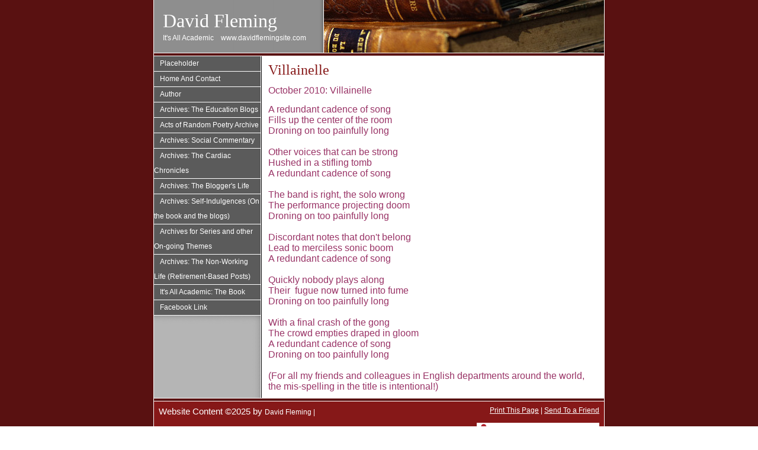

--- FILE ---
content_type: text/html; charset=UTF-8
request_url: http://davidflemingsite.com/villainelle_534.html
body_size: 2652
content:
<!DOCTYPE HTML PUBLIC "-//W3C//DTD HTML 4.01 Transitional//EN">
<html lang='en'>
<head>
<meta http-equiv="Content-Type" content="text/html; charset=iso-8859-1">
<title>Villainelle</title>

<link href="http://davidflemingsite.com/common/css/common.css" rel="stylesheet" type="text/css">
<meta name="keywords" content="Poem, villainelle, villanelle, villanesque, poetic form, villains, drone, cadence, voice, ego, David Fleming ">
<meta name="description" content="Villanelle (intentionally mis-spelled here) about villains in our lives.">
<script language="javascript" src="javascript/utilities_menu.js"></script>
<link href="http://davidflemingsite.com/templates/pl6/600/live_site/603/css/main.css" rel="stylesheet" type="text/css">
<!-- Google Analytics -->
<script>
(function(i,s,o,g,r,a,m){i['GoogleAnalyticsObject']=r;i[r]=i[r]||function(){
(i[r].q=i[r].q||[]).push(arguments)},i[r].l=1*new Date();a=s.createElement(o),
m=s.getElementsByTagName(o)[0];a.async=1;a.src=g;m.parentNode.insertBefore(a,m)
})(window,document,'script','https://www.google-analytics.com/analytics.js','ga');

ga('create', 'UA-20859953-1', 'auto');
ga('send', 'pageview');
</script>
<!-- End Google Analytics --></head>

<body background="http://davidflemingsite.com/templates/pl6/600/live_site/603/images/layout_01.gif" leftmargin="0" topmargin="0" marginwidth="0" marginheight="0">
<table width="770" height="100%" border="0" align="center" cellpadding="0" cellspacing="0">
  <tr valign="top">
    <td width="5" background="http://davidflemingsite.com/templates/pl6/600/live_site/603/images/layout_02.gif"><img src="http://davidflemingsite.com/templates/pl6/600/live_site/603/images/layout_02.gif" width="5" height="89" alt=""></td>
    <td background="http://davidflemingsite.com/templates/pl6/600/live_site/603/images/layout_28.gif"><table width="760" border="0" cellspacing="0" cellpadding="0">
      <tr>
        <td background="http://davidflemingsite.com/templates/pl6/600/live_site/600/image1/Writers/writers2.jpg"><table border="0" cellspacing="0" cellpadding="0">
            <tr>
              <td background="http://davidflemingsite.com/templates/pl6/600/live_site/603/images/layout_18.gif"><table  border="0" cellspacing="0" cellpadding="0">
                <tr>
                  <td width="15"><img src="http://davidflemingsite.com/templates/pl6/600/live_site/603/images/spacer.gif" width="15" height="15"></td>
                  <td class="cpedit_name"><span class="cpedit-textline1">David Fleming</span></td>
                  <td width="4"><img src="http://davidflemingsite.com/templates/pl6/600/live_site/603/images/spacer.gif" width="4" height="4"></td>
                </tr>
                <tr>
                  <td><img src="http://davidflemingsite.com/templates/pl6/600/live_site/603/images/spacer.gif" width="1" height="1"></td>
                  <td><span class="cpedit-textline2">It's All Academic</span>&nbsp;&nbsp;&nbsp;<span class="cpedit-textline3">www.davidflemingsite.com</span>&nbsp;&nbsp;&nbsp;<span class="cpedit-textline4"></span><img src="http://davidflemingsite.com/templates/pl6/600/live_site/603/images/spacer.gif" width="1" height="1"></td>
                  <td><img src="http://davidflemingsite.com/templates/pl6/600/live_site/603/images/spacer.gif" width="1" height="1"></td>
                </tr>
              </table></td>
              <td width="13"><img src="http://davidflemingsite.com/templates/pl6/600/live_site/603/images/layout_20.gif" width="13" height="89" alt=""></td>
            </tr>
        </table></td>
      </tr>
      <tr>
        <td><img src="http://davidflemingsite.com/templates/pl6/600/live_site/603/images/layout_08.gif" width="760" height="6" alt=""></td>
      </tr>
      <tr>
        <td><table width="760" border="0" cellspacing="0" cellpadding="0">
            <tr valign="top">
              <td width="180" background="http://davidflemingsite.com/templates/pl6/600/live_site/603/images/layout_25.gif"><table width="180" border="0" cellspacing="0" cellpadding="0">
                  <tr>
                    <td><div id="menu"><ul id='nav'><li><a href='http://davidflemingsite.com/placeholder_1524.html' target='_top'>Placeholder</a></li><li><a href='http://davidflemingsite.com/' target='_top'>Home And Contact</a></li><li><a href='http://davidflemingsite.com/author_22.html' target='_top'>Author</a></li><li><a href='http://davidflemingsite.com/archives-the-education-blogs_537.html' target='_top'>Archives: The Education Blogs</a></li><li><a href='http://davidflemingsite.com/acts-of-random-poetry-archive_288.html' target='_top'>Acts of Random Poetry Archive</a></li><li><a href='http://davidflemingsite.com/archives-social-commentary_535.html' target='_top'>Archives: Social Commentary</a></li><li><a href='http://davidflemingsite.com/archives-the-cardiac-chronicles_682.html' target='_top'>Archives: The Cardiac Chronicles</a></li><li><a href='http://davidflemingsite.com/archives-the-blogger39s-life_524.html' target='_top'>Archives: The Blogger&#39;s Life</a></li><li><a href='http://davidflemingsite.com/archives-selfindulgences-on-the-book-and-the-blogs_523.html' target='_top'>Archives: Self-Indulgences (On the book and the blogs)</a></li><li><a href='http://davidflemingsite.com/archives-for-series-and-other-ongoing-themes_1498.html' target='_top'>Archives for Series and other On-going Themes</a></li><li><a href='http://davidflemingsite.com/archives-the-nonworking-life-retirementbased-posts_1401.html' target='_top'>Archives: The Non-Working Life (Retirement-Based Posts)</a></li><li><a href='http://davidflemingsite.com/it39s-all-academic-the-book_267.html' target='_top'>It&#39;s All Academic:  The Book</a></li><li><a href='http://www.facebook.com/pages/Its-All-Academic/151361641574336' target='_top'>Facebook Link</a></li></ul></div></td>
                  </tr>
                  <tr>
                    <td><img src="http://davidflemingsite.com/templates/pl6/600/live_site/603/images/layout_24.gif" width="180" height="19" alt=""></td>
                  </tr>
              </table></td>
              <td width="3" background="http://davidflemingsite.com/templates/pl6/600/live_site/603/images/layout_12.gif"><img src="http://davidflemingsite.com/templates/pl6/600/live_site/603/images/layout_12.gif" width="3" height="35" alt=""></td>
              <td width="577" background="http://davidflemingsite.com/templates/pl6/600/live_site/603/images/layout_23.gif"><table width="100%"  border="0" cellspacing="0" cellpadding="10">
                  <tr>
                    <td id="main"><span class="heading">Villainelle</span>
                        <p><p><span style="color: #993366; font-size: 12pt;">October 2010: Villainelle</span><br><br><span style="color: #993366; font-size: 12pt;">A redundant cadence of song</span><br><span style="color: #993366; font-size: 12pt;">Fills up the center of the room</span><br><span style="color: #993366; font-size: 12pt;">Droning on too painfully long</span><br><span style="font-size: 12pt;">  </span><br><span style="color: #993366; font-size: 12pt;">Other voices that can be strong</span><br><span style="color: #993366; font-size: 12pt;">Hushed in a stifling tomb</span><br><span style="color: #993366; font-size: 12pt;">A redundant cadence of song</span><br><span style="font-size: 12pt;"> </span><br><span style="color: #993366; font-size: 12pt;">The band is right, the solo wrong</span><br><span style="color: #993366; font-size: 12pt;">The performance projecting doom</span><br><span style="color: #993366; font-size: 12pt;">Droning on too painfully long</span><br><span style="font-size: 12pt;"> </span><br><span style="color: #993366; font-size: 12pt;">Discordant notes that don't belong</span><br><span style="color: #993366; font-size: 12pt;">Lead to merciless sonic boom</span><br><span style="color: #993366; font-size: 12pt;">A redundant cadence of song</span><br><span style="font-size: 12pt;"> </span><br><span style="color: #993366; font-size: 12pt;">Quickly nobody plays along</span><br><span style="color: #993366; font-size: 12pt;">Their  fugue now turned into fume</span><br><span style="color: #993366; font-size: 12pt;">Droning on too painfully long</span><br><span style="font-size: 12pt;"> </span><br><span style="color: #993366; font-size: 12pt;">With a final crash of the gong</span><br><span style="color: #993366; font-size: 12pt;">The crowd empties draped in gloom</span><br><span style="color: #993366; font-size: 12pt;">A redundant cadence of song</span><br><span style="color: #993366; font-size: 12pt;">Droning on too painfully long</span><br><span style="color: #993366; font-size: 12pt;"><br>(For all my friends and colleagues in English departments around the world, the mis-spelling in the title is intentional!)</span></p></p><p id="cp_text_menu" align="center"></p>
</td>
                  </tr>
              </table></td>
            </tr>
        </table></td>
      </tr>
      <tr>
        <td><img src="http://davidflemingsite.com/templates/pl6/600/live_site/603/images/layout_27.gif" width="760" height="6" alt=""></td>
      </tr>
      <tr>
        <td><table width="100%"  border="0" cellspacing="0" cellpadding="8">
          <tr>
            <td valign="top" id="footer"><p><span class="Apple-style-span" style="font-family: Calibri,sans-serif; font-size: 15px;">Website Content &copy;2025 by </span>David Fleming |</p><br>
              <br>
              Website Technology <a href="control_panel/" style="text-decoration:none">&copy;</a>2007 <a href="http://www.americanauthor.com" target="_blank">American Author</a>.<br>
A division of <a href="http://www.cevado.com" target="_blank">Cevado Technologies</a>. All rights reserved. <a href="http://www.cevado.com/legal/client_website_privacy_policy.html" target="_blank">Privacy Policy</a> <a href="http://davidflemingsite.com/control_panel/"><img src="http://davidflemingsite.com/common/images/icon_lock.png" hspace="4" border="0" align="absmiddle"></a>
</td>
            <td align="right" valign="top" nowrap id="footer"><a href="#" onClick="PrintablePage('534');"> Print This Page</a> | <a href="#" onClick="SendToFriend();">Send To a Friend</a><br>
              <br>
              <a href="http://www.iuniverse.com"><img src="/common/images/pub/iu/iuniverse.gif" alt="Powered by iUniverse" border="0"></a></td>
          </tr>
        </table></td>
      </tr>
    </table></td>
    <td width="5" background="http://davidflemingsite.com/templates/pl6/600/live_site/603/images/layout_04.gif"><img src="http://davidflemingsite.com/templates/pl6/600/live_site/603/images/layout_04.gif" width="5" height="89" alt=""></td>
  </tr>
</table>
</body>
</html>

--- FILE ---
content_type: text/css
request_url: http://davidflemingsite.com/common/css/common.css
body_size: 3073
content:
/* BEGIN PAGINATION CSS */div.pagination {	padding: 3px;	margin: 3px;}div.pagination a {	padding: 2px 5px 2px 5px;	margin: 2px;	border: 1px solid #AAAADD;		text-decoration: none; /* no underline */	color: #000099;}div.pagination a:hover, div.pagination a:active {	border: 1px solid #000099;	color: #000;}div.pagination span.current {	padding: 2px 5px 2px 5px;	margin: 2px;	border: 1px solid #000099;	font-weight: bold;	background-color: #000099;	color: #FFF;}div.pagination span.disabled {	padding: 2px 5px 2px 5px;	margin: 2px;	border: 1px solid #EEE;	color: #DDD;}/* END PAGINATION CSS *//*** STAFF Table Styles **/.staff_search_table {  background: white;  border-collapse: collapse;  margin: auto;  max-width: 90%;  padding:5px;  width: 100%;  color: #8a8a8a;  font-size:20px;}.staff_search_field {     border: 1px solid #848484;     -webkit-border-radius: 10px;     -moz-border-radius: 10px;     border-radius: 10px;     outline:0;     height:35px;     width: 275px;     padding-left:10px;     padding-right:10px;   }   .staff_go_button {	background-color:#e6e6e6;	-moz-border-radius:10px;	-webkit-border-radius:10px;	border-radius:10px;	border:1px solid #848484;	display:inline-block;	cursor:pointer;	color:#7d7d7d;	font-family:arial;	font-size:17px;	padding:5px 10px;	text-decoration:none;}.staff_go_button:hover {	background-color:#a3a3a3;	border:1px solid #696969;	color:#fff;}.staff_go_button:active {	position:relative;	top:1px;}.staff-table {  background: white;  border-collapse: collapse;  height: 320px;  margin: auto;  max-width: 90%;  padding:5px;  width: 100%;} .staff-table tr {  border-top: 1px solid #C1C3D1;  border-bottom-: 1px solid #C1C3D1;  color:#444;  font-size:16px;  font-weight:normal;} .staff-table tr:hover td {  background:#c5c5c5;  color:#FFFFFF;  border-top: 1px solid #22262e;  border-bottom: 1px solid #22262e;} .staff-table tr:first-child {  border-top:none;}.staff-table tr:last-child {  border-bottom:none;} .staff-table tr:nth-child(odd) td {  background:#EBEBEB;} .staff-table tr:nth-child(odd):hover td {  background:#c5c5c5;}.staff-table td {  background:#FFFFFF;  padding:20px;  text-align:left;  vertical-align:middle;  font-weight:300;  font-size:18px;}td .staff_name {  	font-size: 20;	font-weight: bold;}.staff-table td:last-child {  border-right: 0px;}.staff-table td.text-left {  text-align: left;}.staff-table td.text-center {  text-align: center;}.staff-table td.text-right {  text-align: right;}.staff_button {	background-color:#e6e6e6;	-moz-border-radius:11px;	-webkit-border-radius:11px;	border-radius:11px;	border:3px solid #a6a6a6;	display:inline-block;	cursor:pointer;	color:#7d7d7d;	font-family:arial;	font-size:17px;	padding:16px 31px;	text-decoration:none;}.staff_button:hover {	background-color:#a3a3a3;	border:3px solid #696969;	color:#fff;}.staff_button:active {	position:relative;	top:1px;}/*** END STAFF Table Styles **/

--- FILE ---
content_type: text/plain
request_url: https://www.google-analytics.com/j/collect?v=1&_v=j102&a=640352953&t=pageview&_s=1&dl=http%3A%2F%2Fdavidflemingsite.com%2Fvillainelle_534.html&ul=en-us%40posix&dt=Villainelle&sr=1280x720&vp=1280x720&_u=IEBAAEABAAAAACAAI~&jid=903374901&gjid=1394836865&cid=1936360064.1769253511&tid=UA-20859953-1&_gid=160754057.1769253511&_r=1&_slc=1&z=1090672461
body_size: -452
content:
2,cG-954VWZPSNG

--- FILE ---
content_type: application/javascript
request_url: http://davidflemingsite.com/javascript/utilities_menu.js
body_size: 2425
content:
var um_scriptSource = (function(scripts) {
    var scripts = document.getElementsByTagName('script'),
	script = scripts[scripts.length - 1];
    if (script.getAttribute.length !== undefined) {
		return script.src
	}
    return script.getAttribute('src', -1)
}());

function SendToFriend() {
	var where = window.location.href;
	src_home = um_scriptSource.substring(0, um_scriptSource.indexOf("/", 10)) + "/";
	src_home = src_home.replace('javascript/','/');
	location.href = src_home + "index.php?where=" + escape(where) + "&send_to_friend=form";
}
function PrintablePage(page_id) {
	var page_location = "";
	if(window.location.search=="") {
		page_location = "?printable_version=true";
	} else {
		page_location = window.location.search+"&printable_version=true";
	}
	printable_version = window.open(page_location,'','')
	printable_version.focus();
}
function swap_style_over(my_item) {
	my_item.className = 'ruled' ;
}
function swap_style_out(my_item) {
	my_item.className = '' ;
}
startList = function() {
 if (document.all&&document.getElementById) {
  if(navRoot = document.getElementById("nav")) {
   for (i=0; i<navRoot.childNodes.length; i++) {
    node = navRoot.childNodes[i];
	  if (node.nodeName=="LI") {
	   node.onmouseover=function() {
	    this.className+=" over";
		 }
		 node.onmouseout=function() {
		  this.className=this.className.replace(" over", "");
		 }
	  }
   }
  }
 }
}
//window.onload=startList;

function addLoadEvent(func) {
	var oldonload = window.onload;
	if (typeof window.onload != "function") {
 		window.onload = func;
	} else {
 		window.onload = function () {
			oldonload();
			func();
 		}
	}
}
addLoadEvent(function () {
  self.focus();
});
addLoadEvent(startList);

function showHideDiv(id) { 
	if (document.getElementById) { // DOM3 = IE5, NS6
		if (document.getElementById(id).style.display == 'none') {
			document.getElementById(id).style.display = 'block';
		} else {
			document.getElementById(id).style.display = 'none';
		}
	} else {
		if (document.layers) { // Netscape 4
			if (document.id.display == 'none') {
				document.id.display = 'block';
			} else {
				document.id.display = 'none';
			}
		} else { // IE 4
			if (document.all.id.style.display == 'none') {
				document.all.id.style.display = 'block';
			} else {
				document.all.id.style.display = 'none';
			}
		}
	}
} 

